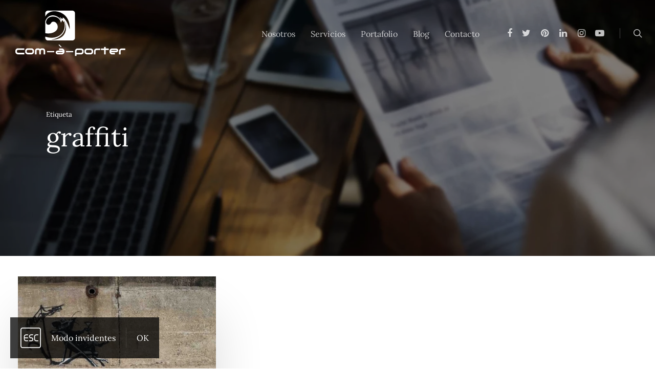

--- FILE ---
content_type: text/html; charset=UTF-8
request_url: https://www.comaporter.com/etiqueta/graffiti/
body_size: 12426
content:
<!DOCTYPE html>
<html lang="es" class="no-js">
<head>
<link rel="preload" href="https://www.comaporter.com/wp-content/cache/wpo-minify/1768286547/assets/wpo-minify-header-7b780e48.min.js" as="script" />
<link rel="preload" href="https://www.comaporter.com/wp-content/cache/wpo-minify/1768286547/assets/wpo-minify-footer-0d71d00a.min.js" as="script" />
	<meta charset="UTF-8" />
	<meta name="viewport" content="width=device-width, initial-scale=1, maximum-scale=1, user-scalable=0" /><meta name='robots' content='index, follow, max-image-preview:large, max-snippet:-1, max-video-preview:-1' />
	<title>graffiti &#8226; Comunicación a medida | com-à-porter</title>
	<link rel="canonical" href="https://www.comaporter.com/etiqueta/graffiti/" />
	<meta property="og:locale" content="es_ES" />
	<meta property="og:type" content="article" />
	<meta property="og:title" content="graffiti &#8226; Comunicación a medida | com-à-porter" />
	<meta property="og:url" content="https://www.comaporter.com/etiqueta/graffiti/" />
	<meta property="og:site_name" content="Comunicación a medida | com-à-porter" />
	<meta property="og:image" content="https://www.comaporter.com/wp-content/uploads/2020/06/com-a-porter.jpg" />
	<meta property="og:image:width" content="1702" />
	<meta property="og:image:height" content="630" />
	<meta property="og:image:type" content="image/jpeg" />
	<meta name="twitter:card" content="summary_large_image" />
	<meta name="twitter:site" content="@comaporter" />
	<script type="application/ld+json" class="yoast-schema-graph">{"@context":"https://schema.org","@graph":[{"@type":"CollectionPage","@id":"https://www.comaporter.com/etiqueta/graffiti/","url":"https://www.comaporter.com/etiqueta/graffiti/","name":"graffiti &#8226; Comunicación a medida | com-à-porter","isPartOf":{"@id":"https://www.comaporter.com/#website"},"primaryImageOfPage":{"@id":"https://www.comaporter.com/etiqueta/graffiti/#primaryimage"},"image":{"@id":"https://www.comaporter.com/etiqueta/graffiti/#primaryimage"},"thumbnailUrl":"https://www.comaporter.com/wp-content/uploads/2021/08/a-great-british-spraycation.jpg","breadcrumb":{"@id":"https://www.comaporter.com/etiqueta/graffiti/#breadcrumb"},"inLanguage":"es"},{"@type":"ImageObject","inLanguage":"es","@id":"https://www.comaporter.com/etiqueta/graffiti/#primaryimage","url":"https://www.comaporter.com/wp-content/uploads/2021/08/a-great-british-spraycation.jpg","contentUrl":"https://www.comaporter.com/wp-content/uploads/2021/08/a-great-british-spraycation.jpg","width":1912,"height":1080,"caption":"A great British Spraycation"},{"@type":"BreadcrumbList","@id":"https://www.comaporter.com/etiqueta/graffiti/#breadcrumb","itemListElement":[{"@type":"ListItem","position":1,"name":"Portada","item":"https://www.comaporter.com/"},{"@type":"ListItem","position":2,"name":"graffiti"}]},{"@type":"WebSite","@id":"https://www.comaporter.com/#website","url":"https://www.comaporter.com/","name":"Comunicación a medida | com-à-porter","description":"Agencia de comunicación y publicidad en Málaga","publisher":{"@id":"https://www.comaporter.com/#organization"},"potentialAction":[{"@type":"SearchAction","target":{"@type":"EntryPoint","urlTemplate":"https://www.comaporter.com/?s={search_term_string}"},"query-input":{"@type":"PropertyValueSpecification","valueRequired":true,"valueName":"search_term_string"}}],"inLanguage":"es"},{"@type":"Organization","@id":"https://www.comaporter.com/#organization","name":"com-à-porter. Comunicación a medida","url":"https://www.comaporter.com/","logo":{"@type":"ImageObject","inLanguage":"es","@id":"https://www.comaporter.com/#logo","url":"https://www.comaporter.com/wp-content/uploads/2020/06/favicon.png","contentUrl":"https://www.comaporter.com/wp-content/uploads/2020/06/favicon.png","width":512,"height":512,"caption":"com-à-porter. Comunicación a medida"},"image":{"@id":"https://www.comaporter.com/#/schema/logo/image/"},"sameAs":["https://www.facebook.com/comaporter","https://x.com/comaporter","https://www.instagram.com/comaporter/","https://www.linkedin.com/company/comaporter/","https://www.pinterest.es/comaporter/","https://www.youtube.com/@comaporter"]}]}</script>
<link rel="manifest" href="/pwa-manifest.json">
<link rel="apple-touch-icon" sizes="512x512" href="https://www.comaporter.com/wp-content/uploads/2020/10/logo-comaporter-app-splash-icon.png">
<link rel="apple-touch-icon-precomposed" sizes="192x192" href="https://www.comaporter.com/wp-content/uploads/2020/10/logo-comaporter-app-icon.png">
<link rel="amphtml" href="https://www.comaporter.com/etiqueta/graffiti/amp/" /><meta name="generator" content="AMP for WP 1.1.11"/><style id='wp-img-auto-sizes-contain-inline-css' type='text/css'>
img:is([sizes=auto i],[sizes^="auto," i]){contain-intrinsic-size:3000px 1500px}
/*# sourceURL=wp-img-auto-sizes-contain-inline-css */
</style>
<style id='wp-block-library-inline-css' type='text/css'>
:root{--wp-block-synced-color:#7a00df;--wp-block-synced-color--rgb:122,0,223;--wp-bound-block-color:var(--wp-block-synced-color);--wp-editor-canvas-background:#ddd;--wp-admin-theme-color:#007cba;--wp-admin-theme-color--rgb:0,124,186;--wp-admin-theme-color-darker-10:#006ba1;--wp-admin-theme-color-darker-10--rgb:0,107,160.5;--wp-admin-theme-color-darker-20:#005a87;--wp-admin-theme-color-darker-20--rgb:0,90,135;--wp-admin-border-width-focus:2px}@media (min-resolution:192dpi){:root{--wp-admin-border-width-focus:1.5px}}.wp-element-button{cursor:pointer}:root .has-very-light-gray-background-color{background-color:#eee}:root .has-very-dark-gray-background-color{background-color:#313131}:root .has-very-light-gray-color{color:#eee}:root .has-very-dark-gray-color{color:#313131}:root .has-vivid-green-cyan-to-vivid-cyan-blue-gradient-background{background:linear-gradient(135deg,#00d084,#0693e3)}:root .has-purple-crush-gradient-background{background:linear-gradient(135deg,#34e2e4,#4721fb 50%,#ab1dfe)}:root .has-hazy-dawn-gradient-background{background:linear-gradient(135deg,#faaca8,#dad0ec)}:root .has-subdued-olive-gradient-background{background:linear-gradient(135deg,#fafae1,#67a671)}:root .has-atomic-cream-gradient-background{background:linear-gradient(135deg,#fdd79a,#004a59)}:root .has-nightshade-gradient-background{background:linear-gradient(135deg,#330968,#31cdcf)}:root .has-midnight-gradient-background{background:linear-gradient(135deg,#020381,#2874fc)}:root{--wp--preset--font-size--normal:16px;--wp--preset--font-size--huge:42px}.has-regular-font-size{font-size:1em}.has-larger-font-size{font-size:2.625em}.has-normal-font-size{font-size:var(--wp--preset--font-size--normal)}.has-huge-font-size{font-size:var(--wp--preset--font-size--huge)}.has-text-align-center{text-align:center}.has-text-align-left{text-align:left}.has-text-align-right{text-align:right}.has-fit-text{white-space:nowrap!important}#end-resizable-editor-section{display:none}.aligncenter{clear:both}.items-justified-left{justify-content:flex-start}.items-justified-center{justify-content:center}.items-justified-right{justify-content:flex-end}.items-justified-space-between{justify-content:space-between}.screen-reader-text{border:0;clip-path:inset(50%);height:1px;margin:-1px;overflow:hidden;padding:0;position:absolute;width:1px;word-wrap:normal!important}.screen-reader-text:focus{background-color:#ddd;clip-path:none;color:#444;display:block;font-size:1em;height:auto;left:5px;line-height:normal;padding:15px 23px 14px;text-decoration:none;top:5px;width:auto;z-index:100000}html :where(.has-border-color){border-style:solid}html :where([style*=border-top-color]){border-top-style:solid}html :where([style*=border-right-color]){border-right-style:solid}html :where([style*=border-bottom-color]){border-bottom-style:solid}html :where([style*=border-left-color]){border-left-style:solid}html :where([style*=border-width]){border-style:solid}html :where([style*=border-top-width]){border-top-style:solid}html :where([style*=border-right-width]){border-right-style:solid}html :where([style*=border-bottom-width]){border-bottom-style:solid}html :where([style*=border-left-width]){border-left-style:solid}html :where(img[class*=wp-image-]){height:auto;max-width:100%}:where(figure){margin:0 0 1em}html :where(.is-position-sticky){--wp-admin--admin-bar--position-offset:var(--wp-admin--admin-bar--height,0px)}@media screen and (max-width:600px){html :where(.is-position-sticky){--wp-admin--admin-bar--position-offset:0px}}

/*# sourceURL=wp-block-library-inline-css */
</style><style id='global-styles-inline-css' type='text/css'>
:root{--wp--preset--aspect-ratio--square: 1;--wp--preset--aspect-ratio--4-3: 4/3;--wp--preset--aspect-ratio--3-4: 3/4;--wp--preset--aspect-ratio--3-2: 3/2;--wp--preset--aspect-ratio--2-3: 2/3;--wp--preset--aspect-ratio--16-9: 16/9;--wp--preset--aspect-ratio--9-16: 9/16;--wp--preset--color--black: #000000;--wp--preset--color--cyan-bluish-gray: #abb8c3;--wp--preset--color--white: #ffffff;--wp--preset--color--pale-pink: #f78da7;--wp--preset--color--vivid-red: #cf2e2e;--wp--preset--color--luminous-vivid-orange: #ff6900;--wp--preset--color--luminous-vivid-amber: #fcb900;--wp--preset--color--light-green-cyan: #7bdcb5;--wp--preset--color--vivid-green-cyan: #00d084;--wp--preset--color--pale-cyan-blue: #8ed1fc;--wp--preset--color--vivid-cyan-blue: #0693e3;--wp--preset--color--vivid-purple: #9b51e0;--wp--preset--gradient--vivid-cyan-blue-to-vivid-purple: linear-gradient(135deg,rgb(6,147,227) 0%,rgb(155,81,224) 100%);--wp--preset--gradient--light-green-cyan-to-vivid-green-cyan: linear-gradient(135deg,rgb(122,220,180) 0%,rgb(0,208,130) 100%);--wp--preset--gradient--luminous-vivid-amber-to-luminous-vivid-orange: linear-gradient(135deg,rgb(252,185,0) 0%,rgb(255,105,0) 100%);--wp--preset--gradient--luminous-vivid-orange-to-vivid-red: linear-gradient(135deg,rgb(255,105,0) 0%,rgb(207,46,46) 100%);--wp--preset--gradient--very-light-gray-to-cyan-bluish-gray: linear-gradient(135deg,rgb(238,238,238) 0%,rgb(169,184,195) 100%);--wp--preset--gradient--cool-to-warm-spectrum: linear-gradient(135deg,rgb(74,234,220) 0%,rgb(151,120,209) 20%,rgb(207,42,186) 40%,rgb(238,44,130) 60%,rgb(251,105,98) 80%,rgb(254,248,76) 100%);--wp--preset--gradient--blush-light-purple: linear-gradient(135deg,rgb(255,206,236) 0%,rgb(152,150,240) 100%);--wp--preset--gradient--blush-bordeaux: linear-gradient(135deg,rgb(254,205,165) 0%,rgb(254,45,45) 50%,rgb(107,0,62) 100%);--wp--preset--gradient--luminous-dusk: linear-gradient(135deg,rgb(255,203,112) 0%,rgb(199,81,192) 50%,rgb(65,88,208) 100%);--wp--preset--gradient--pale-ocean: linear-gradient(135deg,rgb(255,245,203) 0%,rgb(182,227,212) 50%,rgb(51,167,181) 100%);--wp--preset--gradient--electric-grass: linear-gradient(135deg,rgb(202,248,128) 0%,rgb(113,206,126) 100%);--wp--preset--gradient--midnight: linear-gradient(135deg,rgb(2,3,129) 0%,rgb(40,116,252) 100%);--wp--preset--font-size--small: 13px;--wp--preset--font-size--medium: 20px;--wp--preset--font-size--large: 36px;--wp--preset--font-size--x-large: 42px;--wp--preset--spacing--20: 0.44rem;--wp--preset--spacing--30: 0.67rem;--wp--preset--spacing--40: 1rem;--wp--preset--spacing--50: 1.5rem;--wp--preset--spacing--60: 2.25rem;--wp--preset--spacing--70: 3.38rem;--wp--preset--spacing--80: 5.06rem;--wp--preset--shadow--natural: 6px 6px 9px rgba(0, 0, 0, 0.2);--wp--preset--shadow--deep: 12px 12px 50px rgba(0, 0, 0, 0.4);--wp--preset--shadow--sharp: 6px 6px 0px rgba(0, 0, 0, 0.2);--wp--preset--shadow--outlined: 6px 6px 0px -3px rgb(255, 255, 255), 6px 6px rgb(0, 0, 0);--wp--preset--shadow--crisp: 6px 6px 0px rgb(0, 0, 0);}:where(.is-layout-flex){gap: 0.5em;}:where(.is-layout-grid){gap: 0.5em;}body .is-layout-flex{display: flex;}.is-layout-flex{flex-wrap: wrap;align-items: center;}.is-layout-flex > :is(*, div){margin: 0;}body .is-layout-grid{display: grid;}.is-layout-grid > :is(*, div){margin: 0;}:where(.wp-block-columns.is-layout-flex){gap: 2em;}:where(.wp-block-columns.is-layout-grid){gap: 2em;}:where(.wp-block-post-template.is-layout-flex){gap: 1.25em;}:where(.wp-block-post-template.is-layout-grid){gap: 1.25em;}.has-black-color{color: var(--wp--preset--color--black) !important;}.has-cyan-bluish-gray-color{color: var(--wp--preset--color--cyan-bluish-gray) !important;}.has-white-color{color: var(--wp--preset--color--white) !important;}.has-pale-pink-color{color: var(--wp--preset--color--pale-pink) !important;}.has-vivid-red-color{color: var(--wp--preset--color--vivid-red) !important;}.has-luminous-vivid-orange-color{color: var(--wp--preset--color--luminous-vivid-orange) !important;}.has-luminous-vivid-amber-color{color: var(--wp--preset--color--luminous-vivid-amber) !important;}.has-light-green-cyan-color{color: var(--wp--preset--color--light-green-cyan) !important;}.has-vivid-green-cyan-color{color: var(--wp--preset--color--vivid-green-cyan) !important;}.has-pale-cyan-blue-color{color: var(--wp--preset--color--pale-cyan-blue) !important;}.has-vivid-cyan-blue-color{color: var(--wp--preset--color--vivid-cyan-blue) !important;}.has-vivid-purple-color{color: var(--wp--preset--color--vivid-purple) !important;}.has-black-background-color{background-color: var(--wp--preset--color--black) !important;}.has-cyan-bluish-gray-background-color{background-color: var(--wp--preset--color--cyan-bluish-gray) !important;}.has-white-background-color{background-color: var(--wp--preset--color--white) !important;}.has-pale-pink-background-color{background-color: var(--wp--preset--color--pale-pink) !important;}.has-vivid-red-background-color{background-color: var(--wp--preset--color--vivid-red) !important;}.has-luminous-vivid-orange-background-color{background-color: var(--wp--preset--color--luminous-vivid-orange) !important;}.has-luminous-vivid-amber-background-color{background-color: var(--wp--preset--color--luminous-vivid-amber) !important;}.has-light-green-cyan-background-color{background-color: var(--wp--preset--color--light-green-cyan) !important;}.has-vivid-green-cyan-background-color{background-color: var(--wp--preset--color--vivid-green-cyan) !important;}.has-pale-cyan-blue-background-color{background-color: var(--wp--preset--color--pale-cyan-blue) !important;}.has-vivid-cyan-blue-background-color{background-color: var(--wp--preset--color--vivid-cyan-blue) !important;}.has-vivid-purple-background-color{background-color: var(--wp--preset--color--vivid-purple) !important;}.has-black-border-color{border-color: var(--wp--preset--color--black) !important;}.has-cyan-bluish-gray-border-color{border-color: var(--wp--preset--color--cyan-bluish-gray) !important;}.has-white-border-color{border-color: var(--wp--preset--color--white) !important;}.has-pale-pink-border-color{border-color: var(--wp--preset--color--pale-pink) !important;}.has-vivid-red-border-color{border-color: var(--wp--preset--color--vivid-red) !important;}.has-luminous-vivid-orange-border-color{border-color: var(--wp--preset--color--luminous-vivid-orange) !important;}.has-luminous-vivid-amber-border-color{border-color: var(--wp--preset--color--luminous-vivid-amber) !important;}.has-light-green-cyan-border-color{border-color: var(--wp--preset--color--light-green-cyan) !important;}.has-vivid-green-cyan-border-color{border-color: var(--wp--preset--color--vivid-green-cyan) !important;}.has-pale-cyan-blue-border-color{border-color: var(--wp--preset--color--pale-cyan-blue) !important;}.has-vivid-cyan-blue-border-color{border-color: var(--wp--preset--color--vivid-cyan-blue) !important;}.has-vivid-purple-border-color{border-color: var(--wp--preset--color--vivid-purple) !important;}.has-vivid-cyan-blue-to-vivid-purple-gradient-background{background: var(--wp--preset--gradient--vivid-cyan-blue-to-vivid-purple) !important;}.has-light-green-cyan-to-vivid-green-cyan-gradient-background{background: var(--wp--preset--gradient--light-green-cyan-to-vivid-green-cyan) !important;}.has-luminous-vivid-amber-to-luminous-vivid-orange-gradient-background{background: var(--wp--preset--gradient--luminous-vivid-amber-to-luminous-vivid-orange) !important;}.has-luminous-vivid-orange-to-vivid-red-gradient-background{background: var(--wp--preset--gradient--luminous-vivid-orange-to-vivid-red) !important;}.has-very-light-gray-to-cyan-bluish-gray-gradient-background{background: var(--wp--preset--gradient--very-light-gray-to-cyan-bluish-gray) !important;}.has-cool-to-warm-spectrum-gradient-background{background: var(--wp--preset--gradient--cool-to-warm-spectrum) !important;}.has-blush-light-purple-gradient-background{background: var(--wp--preset--gradient--blush-light-purple) !important;}.has-blush-bordeaux-gradient-background{background: var(--wp--preset--gradient--blush-bordeaux) !important;}.has-luminous-dusk-gradient-background{background: var(--wp--preset--gradient--luminous-dusk) !important;}.has-pale-ocean-gradient-background{background: var(--wp--preset--gradient--pale-ocean) !important;}.has-electric-grass-gradient-background{background: var(--wp--preset--gradient--electric-grass) !important;}.has-midnight-gradient-background{background: var(--wp--preset--gradient--midnight) !important;}.has-small-font-size{font-size: var(--wp--preset--font-size--small) !important;}.has-medium-font-size{font-size: var(--wp--preset--font-size--medium) !important;}.has-large-font-size{font-size: var(--wp--preset--font-size--large) !important;}.has-x-large-font-size{font-size: var(--wp--preset--font-size--x-large) !important;}
/*# sourceURL=global-styles-inline-css */
</style>

<style id='classic-theme-styles-inline-css' type='text/css'>
/*! This file is auto-generated */
.wp-block-button__link{color:#fff;background-color:#32373c;border-radius:9999px;box-shadow:none;text-decoration:none;padding:calc(.667em + 2px) calc(1.333em + 2px);font-size:1.125em}.wp-block-file__button{background:#32373c;color:#fff;text-decoration:none}
/*# sourceURL=/wp-includes/css/classic-themes.min.css */
</style>
<link rel='stylesheet' id='wpo_min-header-0-css' href='https://www.comaporter.com/wp-content/cache/wpo-minify/1768286547/assets/wpo-minify-header-c1996b2a.min.css' type='text/css' media='all' />
<script type="text/javascript" src="https://www.comaporter.com/wp-content/cache/wpo-minify/1768286547/assets/wpo-minify-header-7b780e48.min.js" id="wpo_min-header-0-js"></script>
<link rel="https://api.w.org/" href="https://www.comaporter.com/wp-json/" /><link rel="alternate" title="JSON" type="application/json" href="https://www.comaporter.com/wp-json/wp/v2/tags/1429" /><script type="text/javascript"> var root = document.getElementsByTagName( "html" )[0]; root.setAttribute( "class", "js" ); </script><style type="text/css">.recentcomments a{display:inline !important;padding:0 !important;margin:0 !important;}</style><link rel="icon" href="https://www.comaporter.com/wp-content/uploads/2020/06/cropped-favicon-32x32.png" sizes="32x32" />
<link rel="icon" href="https://www.comaporter.com/wp-content/uploads/2020/06/cropped-favicon-192x192.png" sizes="192x192" />
<meta name="msapplication-TileImage" content="https://www.comaporter.com/wp-content/uploads/2020/06/cropped-favicon-270x270.png" />
<meta name="pwaforwp" content="wordpress-plugin"/>
        <meta name="theme-color" content="#D5E0EB">
        <meta name="apple-mobile-web-app-title" content="Comunicación a medida | com-à-porter">
        <meta name="application-name" content="Comunicación a medida | com-à-porter">
        <meta name="apple-mobile-web-app-capable" content="yes">
        <meta name="apple-mobile-web-app-status-bar-style" content="default">
        <meta name="mobile-web-app-capable" content="yes">
        <meta name="apple-touch-fullscreen" content="yes">
<link rel="apple-touch-icon" sizes="192x192" href="https://www.comaporter.com/wp-content/uploads/2020/10/logo-comaporter-app-icon.png">
<link rel="apple-touch-icon" sizes="512x512" href="https://www.comaporter.com/wp-content/uploads/2020/10/logo-comaporter-app-splash-icon.png">
<link rel="apple-touch-startup-image" media="screen and (device-width: 320px) and (device-height: 568px) and (-webkit-device-pixel-ratio: 2) and (orientation: landscape)" href="https://www.comaporter.com/wp-content/uploads/2020/10/logo-comaporter-app-splash-icon.png"/>
<link rel="apple-touch-startup-image" media="screen and (device-width: 320px) and (device-height: 568px) and (-webkit-device-pixel-ratio: 2) and (orientation: portrait)" href="https://www.comaporter.com/wp-content/uploads/2020/10/logo-comaporter-app-splash-icon.png"/>
<link rel="apple-touch-startup-image" media="screen and (device-width: 414px) and (device-height: 896px) and (-webkit-device-pixel-ratio: 3) and (orientation: landscape)" href="https://www.comaporter.com/wp-content/uploads/2020/10/logo-comaporter-app-splash-icon.png"/>
<link rel="apple-touch-startup-image" media="screen and (device-width: 414px) and (device-height: 896px) and (-webkit-device-pixel-ratio: 2) and (orientation: landscape)" href="https://www.comaporter.com/wp-content/uploads/2020/10/logo-comaporter-app-splash-icon.png"/>
<link rel="apple-touch-startup-image" media="screen and (device-width: 375px) and (device-height: 812px) and (-webkit-device-pixel-ratio: 3) and (orientation: portrait)" href="https://www.comaporter.com/wp-content/uploads/2020/10/logo-comaporter-app-splash-icon.png"/>
<link rel="apple-touch-startup-image" media="screen and (device-width: 414px) and (device-height: 896px) and (-webkit-device-pixel-ratio: 2) and (orientation: portrait)" href="https://www.comaporter.com/wp-content/uploads/2020/10/logo-comaporter-app-splash-icon.png"/>
<link rel="apple-touch-startup-image" media="screen and (device-width: 375px) and (device-height: 812px) and (-webkit-device-pixel-ratio: 3) and (orientation: landscape)" href="https://www.comaporter.com/wp-content/uploads/2020/10/logo-comaporter-app-splash-icon.png"/>
<link rel="apple-touch-startup-image" media="screen and (device-width: 414px) and (device-height: 736px) and (-webkit-device-pixel-ratio: 3) and (orientation: portrait)" href="https://www.comaporter.com/wp-content/uploads/2020/10/logo-comaporter-app-splash-icon.png"/>
<link rel="apple-touch-startup-image" media="screen and (device-width: 414px) and (device-height: 736px) and (-webkit-device-pixel-ratio: 3) and (orientation: landscape)" href="https://www.comaporter.com/wp-content/uploads/2020/10/logo-comaporter-app-splash-icon.png"/>
<link rel="apple-touch-startup-image" media="screen and (device-width: 375px) and (device-height: 667px) and (-webkit-device-pixel-ratio: 2) and (orientation: landscape)" href="https://www.comaporter.com/wp-content/uploads/2020/10/logo-comaporter-app-splash-icon.png"/>
<link rel="apple-touch-startup-image" media="screen and (device-width: 375px) and (device-height: 667px) and (-webkit-device-pixel-ratio: 2) and (orientation: portrait)" href="https://www.comaporter.com/wp-content/uploads/2020/10/logo-comaporter-app-splash-icon.png"/>
<link rel="apple-touch-startup-image" media="screen and (device-width: 1024px) and (device-height: 1366px) and (-webkit-device-pixel-ratio: 2) and (orientation: landscape)" href="https://www.comaporter.com/wp-content/uploads/2020/10/logo-comaporter-app-splash-icon.png"/>
<link rel="apple-touch-startup-image" media="screen and (device-width: 1024px) and (device-height: 1366px) and (-webkit-device-pixel-ratio: 2) and (orientation: portrait)" href="https://www.comaporter.com/wp-content/uploads/2020/10/logo-comaporter-app-splash-icon.png"/>
<link rel="apple-touch-startup-image" media="screen and (device-width: 834px) and (device-height: 1194px) and (-webkit-device-pixel-ratio: 2) and (orientation: landscape)" href="https://www.comaporter.com/wp-content/uploads/2020/10/logo-comaporter-app-splash-icon.png"/>
<link rel="apple-touch-startup-image" media="screen and (device-width: 834px) and (device-height: 1194px) and (-webkit-device-pixel-ratio: 2) and (orientation: portrait)" href="https://www.comaporter.com/wp-content/uploads/2020/10/logo-comaporter-app-splash-icon.png"/>
<link rel="apple-touch-startup-image" media="screen and (device-width: 834px) and (device-height: 1112px) and (-webkit-device-pixel-ratio: 2) and (orientation: landscape)" href="https://www.comaporter.com/wp-content/uploads/2020/10/logo-comaporter-app-splash-icon.png"/>
<link rel="apple-touch-startup-image" media="screen and (device-width: 414px) and (device-height: 896px) and (-webkit-device-pixel-ratio: 3) and (orientation: portrait)" href="https://www.comaporter.com/wp-content/uploads/2020/10/logo-comaporter-app-splash-icon.png"/>
<link rel="apple-touch-startup-image" media="screen and (device-width: 834px) and (device-height: 1112px) and (-webkit-device-pixel-ratio: 2) and (orientation: portrait)" href="https://www.comaporter.com/wp-content/uploads/2020/10/logo-comaporter-app-splash-icon.png"/>
<link rel="apple-touch-startup-image" media="screen and (device-width: 768px) and (device-height: 1024px) and (-webkit-device-pixel-ratio: 2) and (orientation: portrait)" href="https://www.comaporter.com/wp-content/uploads/2020/10/logo-comaporter-app-splash-icon.png"/>
<link rel="apple-touch-startup-image" media="screen and (device-width: 768px) and (device-height: 1024px) and (-webkit-device-pixel-ratio: 2) and (orientation: landscape)" href="https://www.comaporter.com/wp-content/uploads/2020/10/logo-comaporter-app-splash-icon.png"/>
<link rel="apple-touch-startup-image" media="screen and (device-width: 390px) and (device-height: 844px) and (-webkit-device-pixel-ratio: 3) and (orientation: portrait)" href="https://www.comaporter.com/wp-content/uploads/2020/10/logo-comaporter-app-splash-icon.png"/>
<link rel="apple-touch-startup-image" media="screen and (device-width: 844px) and (device-height: 390px) and (-webkit-device-pixel-ratio: 3) and (orientation: landscape)" href="https://www.comaporter.com/wp-content/uploads/2020/10/logo-comaporter-app-splash-icon.png"/>
<link rel="apple-touch-startup-image" media="screen and (device-width: 926px) and (device-height: 428px) and (-webkit-device-pixel-ratio: 3) and (orientation: landscape)" href="https://www.comaporter.com/wp-content/uploads/2020/10/logo-comaporter-app-splash-icon.png"/>
<link rel="apple-touch-startup-image" media="screen and (device-width: 428px) and (device-height: 926px) and (-webkit-device-pixel-ratio: 3) and (orientation: portrait)" href="https://www.comaporter.com/wp-content/uploads/2020/10/logo-comaporter-app-splash-icon.png"/>
<link rel="apple-touch-startup-image" media="screen and (device-width: 852px) and (device-height: 393px) and (-webkit-device-pixel-ratio: 3) and (orientation: landscape)" href="https://www.comaporter.com/wp-content/uploads/2020/10/logo-comaporter-app-splash-icon.png"/>
<link rel="apple-touch-startup-image" media="screen and (device-width: 393px) and (device-height: 852px) and (-webkit-device-pixel-ratio: 3) and (orientation: portrait)" href="https://www.comaporter.com/wp-content/uploads/2020/10/logo-comaporter-app-splash-icon.png"/>
<link rel="apple-touch-startup-image" media="screen and (device-width: 932px) and (device-height: 430px) and (-webkit-device-pixel-ratio: 3) and (orientation: landscape)" href="https://www.comaporter.com/wp-content/uploads/2020/10/logo-comaporter-app-splash-icon.png"/><noscript><style> .wpb_animate_when_almost_visible { opacity: 1; }</style></noscript>			
</head>
<body class="archive tag tag-graffiti tag-1429 wp-theme-salient wp-child-theme-salient-child a-great-british-spraycation ascend wpb-js-composer js-comp-ver-6.9.1 vc_responsive" data-footer-reveal="1" data-footer-reveal-shadow="none" data-header-format="default" data-body-border="off" data-boxed-style="" data-header-breakpoint="1000" data-dropdown-style="minimal" data-cae="easeOutQuart" data-cad="700" data-megamenu-width="full-width" data-aie="zoom-out" data-ls="magnific" data-apte="standard" data-hhun="1" data-fancy-form-rcs="default" data-form-style="default" data-form-submit="regular" data-is="minimal" data-button-style="slightly_rounded_shadow" data-user-account-button="false" data-flex-cols="true" data-col-gap="default" data-header-inherit-rc="false" data-header-search="true" data-animated-anchors="true" data-ajax-transitions="true" data-full-width-header="true" data-slide-out-widget-area="true" data-slide-out-widget-area-style="slide-out-from-right" data-user-set-ocm="off" data-loading-animation="spin" data-bg-header="true" data-responsive="1" data-ext-responsive="true" data-header-resize="0" data-header-color="custom" data-cart="false" data-remove-m-parallax="" data-remove-m-video-bgs="" data-m-animate="0" data-force-header-trans-color="light" data-smooth-scrolling="0" data-permanent-transparent="false" >
	<script type="text/javascript"> if(navigator.userAgent.match(/(Android|iPod|iPhone|iPad|BlackBerry|IEMobile|Opera Mini)/)){ document.body.className += " using-mobile-browser "; } </script><div id="ajax-loading-screen" data-disable-mobile="0" data-disable-fade-on-click="0" data-effect="standard" data-method="standard"><div class="loading-icon spin"><div class="material-icon">
									 <div class="spinner">
										 <div class="right-side"><div class="bar"></div></div>
										 <div class="left-side"><div class="bar"></div></div>
									 </div>
									 <div class="spinner color-2">
										 <div class="right-side"><div class="bar"></div></div>
										 <div class="left-side"><div class="bar"></div></div>
									 </div>
								 </div></div></div>	<div id="header-space"  data-header-mobile-fixed='1'></div> 
		<div id="header-outer" data-has-menu="true" data-has-buttons="yes" data-header-button_style="default" data-using-pr-menu="false" data-mobile-fixed="1" data-ptnm="false" data-lhe="animated_underline" data-user-set-bg="#ffffff" data-format="default" data-permanent-transparent="false" data-megamenu-rt="1" data-remove-fixed="0" data-header-resize="0" data-cart="false" data-transparency-option="" data-box-shadow="none" data-shrink-num="6" data-using-secondary="0" data-using-logo="1" data-logo-height="90" data-m-logo-height="24" data-padding="20" data-full-width="true" data-condense="false" data-transparent-header="true" data-transparent-shadow-helper="true" data-remove-border="true" class="transparent">
		<header id="top">
	<div class="container">
		<div class="row">
			<div class="col span_3">
				<a id="logo" href="https://www.comaporter.com" accesskey="h" data-supplied-ml-starting-dark="true" data-supplied-ml-starting="true" data-supplied-ml="true" >
					<img src="https://www.comaporter.com/wp-content/uploads/2020/04/com-a-porter-logo.svg"  alt="Comunicación a medida | com-à-porter" class="stnd" loading="lazy" width="219" height="90" /><img src="https://www.comaporter.com/wp-content/uploads/2020/04/com-a-porter-logo-horizontal.svg" alt="Comunicación a medida | com-à-porter" loading="lazy" class="mobile-only-logo" width="192" height="24" /><img src="https://www.comaporter.com/wp-content/uploads/2020/04/com-a-porter-logo-horizontal-white.svg" alt="Comunicación a medida | com-à-porter" loading="lazy" class="starting-logo mobile-only-logo" width="192" height="24" /><img src="https://www.comaporter.com/wp-content/uploads/2020/04/com-a-porter-logo-horizontal.svg" alt="Comunicación a medida | com-à-porter" loading="lazy" class="starting-logo dark-version mobile-only-logo" width="192" height="24" /><img src="https://www.comaporter.com/wp-content/uploads/2020/04/com-a-porter-logo-white.svg"  alt="Comunicación a medida | com-à-porter" loading="lazy" class="starting-logo" width="220" height="90" /><img src="https://www.comaporter.com/wp-content/uploads/2020/04/com-a-porter-logo.svg"  alt="Comunicación a medida | com-à-porter" loading="lazy" class="starting-logo dark-version" width="219" height="90" /> 
				</a>
							</div>
			<div class="col span_9 col_last">
									<a class="mobile-search" href="#searchbox"><span class="nectar-icon icon-salient-search" aria-hidden="true"></span></a>
																					<div class="slide-out-widget-area-toggle mobile-icon slide-out-from-right" data-custom-color="false" data-icon-animation="simple-transform">
						<div>
							<a href="#sidewidgetarea" aria-label="Navigation Menu" aria-expanded="false" class="closed">
								<span aria-hidden="true"> <i class="lines-button x2"> <i class="lines"></i></i></span>
							</a>
						</div> 
					</div>
													<nav>
						<ul class="sf-menu">	
							<li class="menu-item menu-item-type-post_type menu-item-object-page menu-item-has-children menu-item-7489"><a href="https://www.comaporter.com/nosotros/" accesskey="n">Nosotros</a>
<ul class="sub-menu">
	<li class="menu-item menu-item-type-post_type menu-item-object-page menu-item-6918"><a href="https://www.comaporter.com/nosotros/nuestros-clientes/" accesskey="o">Nuestros Clientes</a></li>
	<li class="menu-item menu-item-type-post_type menu-item-object-page menu-item-10821"><a href="https://www.comaporter.com/nosotros/nuestros-valores/" accesskey="r">Nuestros Valores</a></li>
</ul>
</li>
<li class="menu-item menu-item-type-post_type menu-item-object-page menu-item-has-children menu-item-8616"><a href="https://www.comaporter.com/servicios/" accesskey="s">Servicios</a>
<ul class="sub-menu">
	<li class="menu-item menu-item-type-post_type menu-item-object-page menu-item-9017"><a href="https://www.comaporter.com/servicios/diseno-grafico/" accesskey="g">Diseño Gráfico</a></li>
	<li class="menu-item menu-item-type-post_type menu-item-object-page menu-item-9455"><a href="https://www.comaporter.com/servicios/comunicacion-y-protocolo/" accesskey="u">Comunicación y Protocolo</a></li>
	<li class="menu-item menu-item-type-post_type menu-item-object-page menu-item-9894"><a href="https://www.comaporter.com/servicios/maquetacion/" accesskey="q">Maquetación</a></li>
	<li class="menu-item menu-item-type-post_type menu-item-object-page menu-item-10344"><a href="https://www.comaporter.com/servicios/invitaciones-de-boda/" accesskey="i">Invitaciones de Boda</a></li>
	<li class="menu-item menu-item-type-post_type menu-item-object-page menu-item-11906"><a href="https://www.comaporter.com/servicios/paginas-web-tiendas-online/" accesskey="w">Páginas Web / Tiendas online</a></li>
	<li class="menu-item menu-item-type-post_type menu-item-object-page menu-item-9896"><a href="https://www.comaporter.com/servicios/tratamiento-de-textos/" accesskey="x">Tratamiento de Textos</a></li>
	<li class="menu-item menu-item-type-post_type menu-item-object-page menu-item-10730"><a href="https://www.comaporter.com/servicios/community-manager/" accesskey="m">Community Manager</a></li>
	<li class="menu-item menu-item-type-post_type menu-item-object-page menu-item-11910"><a href="https://www.comaporter.com/servicios/edicion-de-video/" accesskey="v">Edición de Vídeo</a></li>
</ul>
</li>
<li class="menu-item menu-item-type-post_type menu-item-object-page menu-item-has-children menu-item-6186"><a href="https://www.comaporter.com/portafolio/" accesskey="p">Portafolio</a>
<ul class="sub-menu">
	<li class="menu-item menu-item-type-custom menu-item-object-custom menu-item-16861"><a href="https://www.comaporter.com/portafolio-tipo/web/">Páginas Web / Tiendas online</a></li>
	<li class="menu-item menu-item-type-custom menu-item-object-custom menu-item-16862"><a href="https://www.comaporter.com/portafolio-tipo/edicion-de-video/">Edición de Vídeo</a></li>
	<li class="menu-item menu-item-type-custom menu-item-object-custom menu-item-16863"><a href="https://www.comaporter.com/portafolio-tipo/invitaciones/">Invitaciones</a></li>
	<li class="menu-item menu-item-type-custom menu-item-object-custom menu-item-16864"><a href="https://www.comaporter.com/portafolio-tipo/maquetacion/">Maquetación</a></li>
	<li class="menu-item menu-item-type-custom menu-item-object-custom menu-item-16865"><a href="https://www.comaporter.com/portafolio-tipo/imagenes-corporativas/">Imágenes Corporativas</a></li>
	<li class="menu-item menu-item-type-custom menu-item-object-custom menu-item-16866"><a href="https://www.comaporter.com/portafolio-tipo/folletos/">Folletos</a></li>
	<li class="menu-item menu-item-type-custom menu-item-object-custom menu-item-16867"><a href="https://www.comaporter.com/portafolio-tipo/carteleria/">Cartelería</a></li>
	<li class="menu-item menu-item-type-custom menu-item-object-custom menu-item-16868"><a href="https://www.comaporter.com/portafolio-tipo/publicidad-impresa/">Publicidad Impresa</a></li>
	<li class="menu-item menu-item-type-custom menu-item-object-custom menu-item-16869"><a href="https://www.comaporter.com/portafolio-tipo/servicios-digitales/">Servicios Digitales</a></li>
	<li class="menu-item menu-item-type-custom menu-item-object-custom menu-item-16870"><a href="https://www.comaporter.com/portafolio-tipo/packaging/">Packaging</a></li>
	<li class="menu-item menu-item-type-custom menu-item-object-custom menu-item-16871"><a href="https://www.comaporter.com/portafolio-tipo/publicidad-exterior/">Publicidad Exterior</a></li>
	<li class="menu-item menu-item-type-custom menu-item-object-custom menu-item-16872"><a href="https://www.comaporter.com/portafolio-tipo/arquitectura-efimera/">Arquitectura Efímera</a></li>
	<li class="menu-item menu-item-type-custom menu-item-object-custom menu-item-16873"><a href="https://www.comaporter.com/portafolio-tipo/rotulacion-de-vehiculos/">Rotulación de Vehículos</a></li>
</ul>
</li>
<li class="menu-item menu-item-type-post_type menu-item-object-page current_page_parent menu-item-5848"><a href="https://www.comaporter.com/blog/" accesskey="b">Blog</a></li>
<li class="menu-item menu-item-type-post_type menu-item-object-page menu-item-8278"><a href="https://www.comaporter.com/contacto/" accesskey="c">Contacto</a></li>
<li id="social-in-menu" class="button_social_group"><a href="https://www.facebook.com/comaporter" target="_blank" rel="noreferrer"><i class="fa fa-facebook"></i> </a><a href="https://twitter.com/comaporter" target="_blank" rel="noreferrer"><i class="fa fa-twitter"></i> </a><a href="https://www.pinterest.es/comaporter/" target="_blank" rel="noreferrer"><i class="fa fa-pinterest"></i> </a><a href="https://www.linkedin.com/company/comaporter/" target="_blank" rel="noreferrer"><i class="fa fa-linkedin"></i> </a><a href="https://www.instagram.com/comaporter/?hl=es" target="_blank" rel="noreferrer"><i class="fa fa-instagram"></i> </a><a href="https://www.youtube.com/c/Com%C3%A0porter" target="_blank" rel="noreferrer"><i class="fa fa-youtube-play"></i> </a></li>													</ul>
													<ul class="buttons sf-menu" data-user-set-ocm="off">
								<li id="search-btn"><div><a href="#searchbox" accesskey="f"><span class="icon-salient-search" aria-hidden="true"></span></a></div></li>							</ul>
											</nav>
								</div>
					</div>
			</div>
</header>	</div>
	<div id="search-outer" class="nectar">
	<div id="search">
		<div class="container">
			 <div id="search-box">
				<div class="inner-wrap">
					<div class="col span_12">
						<form role="search" action="https://www.comaporter.com/" method="GET">
																			<input type="text" name="s" id="s" value="Busca lo que quieras ..." data-placeholder="Busca lo que quieras ..." />
																		</form>
					</div>
				</div>
			 </div>
			 <div id="close">
				<a href="#">
					<span class="icon-salient-x" aria-hidden="true"></span>				</a>
			</div>
		 </div>
	</div>
</div>	<div id="ajax-content-wrap">
				<div id="page-header-wrap" data-midnight="light">
			<div id="page-header-bg" data-animate-in-effect="zoom-out" id="page-header-bg" data-text-effect="" data-bg-pos="center" data-alignment="left" data-alignment-v="middle" data-parallax="0" data-height="400">
				<div class="page-header-overlay-color" data-overlay-opacity="default" style="background-color: #000;"></div>
				<div class="page-header-bg-image" style="background-image: url(https://www.comaporter.com/wp-content/uploads/2020/05/noticias-general.jpg);"></div> 
				<div class="container">
					<div class="row">
						<div class="col span_6">
							<div class="inner-wrap">
								<span class="subheader">Etiqueta</span>
								<h1 class="mb-0">graffiti </h1>
															</div>
						</div>
					</div> 
				</div>
			</div>
		</div>
	<div class="container-wrap">
	<div class="container main-content">
		<div class="row">
			<div class="full-width-content blog-fullwidth-wrap"><div class="post-area col  span_12 col_last masonry material  infinite_scroll" data-ams="4px" data-remove-post-date="1" data-remove-post-author="1" data-remove-post-comment-number="0" data-remove-post-nectar-love="0"> <div class="posts-container"  data-load-animation="perspective"><article id="post-21474" class=" masonry-blog-item post-21474 post type-post status-publish format-standard has-post-thumbnail category-noticias tag-banksy tag-graffiti tag-inglaterra tag-spray">  
	<div class="inner-wrap animated">
		<div class="post-content">
								
			<div class="content-inner">
				<a id="a-great-british-spraycation" class="entire-meta-link" href="https://www.comaporter.com/a-great-british-spraycation/" title="A great British Spraycation"></a>
				<a href="https://www.comaporter.com/a-great-british-spraycation/" title="A great British Spraycation"><span class="post-featured-img"><img class="nectar-lazy skip-lazy wp-post-image" alt="A great British Spraycation" height="1080" width="1912" data-nectar-img-src="https://www.comaporter.com/wp-content/uploads/2021/08/a-great-british-spraycation-300x169.jpg" data-nectar-img-srcset="https://www.comaporter.com/wp-content/uploads/2021/08/a-great-british-spraycation-300x169.jpg 300w, https://www.comaporter.com/wp-content/uploads/2021/08/a-great-british-spraycation-500x282.jpg 500w, https://www.comaporter.com/wp-content/uploads/2021/08/a-great-british-spraycation.jpg 1912w" sizes="(min-width: 1600px) 20vw, (min-width: 1300px) 25vw, (min-width: 1000px) 33.3vw, (min-width: 690px) 50vw, 100vw" title="A great British Spraycation" loading="lazy" /></span></a><span class="meta-category"><a class="noticias" href="https://www.comaporter.com/categoria/noticias/">Noticias</a></span>				<div class="article-content-wrap">
					<div class="post-header">
						<h3 class="title">
							<a href="https://www.comaporter.com/a-great-british-spraycation/" title="A great British Spraycation">A great British Spraycation</a>
						</h3>
					</div>
					<div class="excerpt">Con el extravagante título de "A great British Spraycation", o en cristiano, unas fantásticas vacaciones inglesas de spray, el artista británico Banksy da la nota.&hellip;</div>				</div>
			</div>
		</div>
	</div>
</article>		</div>
			</div>
	</div>			</div>
	</div>
</div>	
<div id="footer-outer" data-cols="1" data-custom-color="true" data-disable-copyright="false" data-matching-section-color="true" data-copyright-line="false" data-using-bg-img="false" data-bg-img-overlay="1.0" data-full-width="false" data-using-widget-area="false" data-link-hover="default">
		<div id="copyright" class="row" data-layout="default">
		<div class="container">
					<div class="col span_7 col_last">
				<ul class="social">
																																																																																																																																												</ul>
			</div>
					<div class="col span_5">
										<div id="text-3" class="widget widget_text">			<div class="textwidget"><p><a href="https://www.comaporter.com/politica-de-privacidad/">Política de privacidad</a> &#8211; <a href="https://www.comaporter.com/politica-de-cookies/">Política de cookies</a></p>
</div>
		</div>							
										<p>&copy; 2026 Comunicación a medida | com-à-porter. 
								</p>
						</div>
				</div>
	</div>  
	<div class="accesibility-class-menu">
		<audio src="https://www.comaporter.com/wp-content/themes/salient-child/audios/menu-navegacion.mp3" preload="none"></audio>
	</div>
</div>
	<div id="slide-out-widget-area-bg" class="slide-out-from-right dark">
		</div>
	<div id="slide-out-widget-area" class="slide-out-from-right" data-dropdown-func="separate-dropdown-parent-link" data-back-txt="Back">
				<div class="inner" data-prepend-menu-mobile="false">
			<a class="slide_out_area_close" href="#">
							<span class="icon-salient-x icon-default-style"></span>						</a>
											<div class="off-canvas-menu-container mobile-only">
											<ul class="menu">
						<li class="menu-item menu-item-type-post_type menu-item-object-page menu-item-has-children menu-item-7489"><a href="https://www.comaporter.com/nosotros/" accesskey="n">Nosotros</a>
<ul class="sub-menu">
	<li class="menu-item menu-item-type-post_type menu-item-object-page menu-item-6918"><a href="https://www.comaporter.com/nosotros/nuestros-clientes/" accesskey="o">Nuestros Clientes</a></li>
	<li class="menu-item menu-item-type-post_type menu-item-object-page menu-item-10821"><a href="https://www.comaporter.com/nosotros/nuestros-valores/" accesskey="r">Nuestros Valores</a></li>
</ul>
</li>
<li class="menu-item menu-item-type-post_type menu-item-object-page menu-item-has-children menu-item-8616"><a href="https://www.comaporter.com/servicios/" accesskey="s">Servicios</a>
<ul class="sub-menu">
	<li class="menu-item menu-item-type-post_type menu-item-object-page menu-item-9017"><a href="https://www.comaporter.com/servicios/diseno-grafico/" accesskey="g">Diseño Gráfico</a></li>
	<li class="menu-item menu-item-type-post_type menu-item-object-page menu-item-9455"><a href="https://www.comaporter.com/servicios/comunicacion-y-protocolo/" accesskey="u">Comunicación y Protocolo</a></li>
	<li class="menu-item menu-item-type-post_type menu-item-object-page menu-item-9894"><a href="https://www.comaporter.com/servicios/maquetacion/" accesskey="q">Maquetación</a></li>
	<li class="menu-item menu-item-type-post_type menu-item-object-page menu-item-10344"><a href="https://www.comaporter.com/servicios/invitaciones-de-boda/" accesskey="i">Invitaciones de Boda</a></li>
	<li class="menu-item menu-item-type-post_type menu-item-object-page menu-item-11906"><a href="https://www.comaporter.com/servicios/paginas-web-tiendas-online/" accesskey="w">Páginas Web / Tiendas online</a></li>
	<li class="menu-item menu-item-type-post_type menu-item-object-page menu-item-9896"><a href="https://www.comaporter.com/servicios/tratamiento-de-textos/" accesskey="x">Tratamiento de Textos</a></li>
	<li class="menu-item menu-item-type-post_type menu-item-object-page menu-item-10730"><a href="https://www.comaporter.com/servicios/community-manager/" accesskey="m">Community Manager</a></li>
	<li class="menu-item menu-item-type-post_type menu-item-object-page menu-item-11910"><a href="https://www.comaporter.com/servicios/edicion-de-video/" accesskey="v">Edición de Vídeo</a></li>
</ul>
</li>
<li class="menu-item menu-item-type-post_type menu-item-object-page menu-item-has-children menu-item-6186"><a href="https://www.comaporter.com/portafolio/" accesskey="p">Portafolio</a>
<ul class="sub-menu">
	<li class="menu-item menu-item-type-custom menu-item-object-custom menu-item-16861"><a href="https://www.comaporter.com/portafolio-tipo/web/">Páginas Web / Tiendas online</a></li>
	<li class="menu-item menu-item-type-custom menu-item-object-custom menu-item-16862"><a href="https://www.comaporter.com/portafolio-tipo/edicion-de-video/">Edición de Vídeo</a></li>
	<li class="menu-item menu-item-type-custom menu-item-object-custom menu-item-16863"><a href="https://www.comaporter.com/portafolio-tipo/invitaciones/">Invitaciones</a></li>
	<li class="menu-item menu-item-type-custom menu-item-object-custom menu-item-16864"><a href="https://www.comaporter.com/portafolio-tipo/maquetacion/">Maquetación</a></li>
	<li class="menu-item menu-item-type-custom menu-item-object-custom menu-item-16865"><a href="https://www.comaporter.com/portafolio-tipo/imagenes-corporativas/">Imágenes Corporativas</a></li>
	<li class="menu-item menu-item-type-custom menu-item-object-custom menu-item-16866"><a href="https://www.comaporter.com/portafolio-tipo/folletos/">Folletos</a></li>
	<li class="menu-item menu-item-type-custom menu-item-object-custom menu-item-16867"><a href="https://www.comaporter.com/portafolio-tipo/carteleria/">Cartelería</a></li>
	<li class="menu-item menu-item-type-custom menu-item-object-custom menu-item-16868"><a href="https://www.comaporter.com/portafolio-tipo/publicidad-impresa/">Publicidad Impresa</a></li>
	<li class="menu-item menu-item-type-custom menu-item-object-custom menu-item-16869"><a href="https://www.comaporter.com/portafolio-tipo/servicios-digitales/">Servicios Digitales</a></li>
	<li class="menu-item menu-item-type-custom menu-item-object-custom menu-item-16870"><a href="https://www.comaporter.com/portafolio-tipo/packaging/">Packaging</a></li>
	<li class="menu-item menu-item-type-custom menu-item-object-custom menu-item-16871"><a href="https://www.comaporter.com/portafolio-tipo/publicidad-exterior/">Publicidad Exterior</a></li>
	<li class="menu-item menu-item-type-custom menu-item-object-custom menu-item-16872"><a href="https://www.comaporter.com/portafolio-tipo/arquitectura-efimera/">Arquitectura Efímera</a></li>
	<li class="menu-item menu-item-type-custom menu-item-object-custom menu-item-16873"><a href="https://www.comaporter.com/portafolio-tipo/rotulacion-de-vehiculos/">Rotulación de Vehículos</a></li>
</ul>
</li>
<li class="menu-item menu-item-type-post_type menu-item-object-page current_page_parent menu-item-5848"><a href="https://www.comaporter.com/blog/" accesskey="b">Blog</a></li>
<li class="menu-item menu-item-type-post_type menu-item-object-page menu-item-8278"><a href="https://www.comaporter.com/contacto/" accesskey="c">Contacto</a></li>
																										
						</ul>
						<ul class="menu secondary-header-items">
												</ul>
					</div>
					<div id="text-2" class="widget widget_text">			<div class="textwidget"><div class="widget widget_text"><a href="tel:+34655377452">(+34) 655 377 452</a><br />
<a href="mailto:info@comaporter.com">info@comaporter.com</a></div>
</div>
		</div>				</div>
				<div class="bottom-meta-wrap"><ul class="off-canvas-social-links"><li><a href="https://twitter.com/comaporter" target="_blank" rel="noreferrer"><i class="fa fa-twitter"></i></a></li><li><a href="https://www.facebook.com/comaporter" target="_blank" rel="noreferrer"><i class="fa fa-facebook"></i></a></li><li><a href="https://www.pinterest.es/comaporter/" target="_blank" rel="noreferrer"><i class="fa fa-pinterest"></i></a></li><li><a href="https://www.linkedin.com/company/comaporter/" target="_blank" rel="noreferrer"><i class="fa fa-linkedin"></i></a></li><li><a href="https://www.youtube.com/c/Com%C3%A0porter" target="_blank" rel="noreferrer"><i class="fa fa-youtube-play"></i></a></li><li><a href="https://www.instagram.com/comaporter/?hl=es" target="_blank" rel="noreferrer"><i class="fa fa-instagram"></i></a></li></ul></div><!--/bottom-meta-wrap-->				</div>
		</div>
<div class="blindmode">
	<a href="javascript:void(0)" class="run">Modo invidentes</a><a href="javascript:void(0)" class="close">OK</a>
</div>
	<a id="to-top" class="mobile-enabled">
		<div class="inner">
			<span class="text">Volver arriba</span>
			<span class="btt-line"></span>
		</div>
	</a>
<script type="speculationrules">
{"prefetch":[{"source":"document","where":{"and":[{"href_matches":"/*"},{"not":{"href_matches":["/wp-*.php","/wp-admin/*","/wp-content/uploads/*","/wp-content/*","/wp-content/plugins/*","/wp-content/themes/salient-child/*","/wp-content/themes/salient/*","/*\\?(.+)"]}},{"not":{"selector_matches":"a[rel~=\"nofollow\"]"}},{"not":{"selector_matches":".no-prefetch, .no-prefetch a"}}]},"eagerness":"conservative"}]}
</script>
<script type="text/javascript" id="wpo_min-footer-0-js-extra">
/* <![CDATA[ */
var MyAcSearch = {"url":"https://www.comaporter.com/wp-admin/admin-ajax.php"};
var nectarLove = {"ajaxurl":"https://www.comaporter.com/wp-admin/admin-ajax.php","postID":"21474","rooturl":"https://www.comaporter.com","loveNonce":"debaf323c6"};
var nectarLove = {"ajaxurl":"https://www.comaporter.com/wp-admin/admin-ajax.php","postID":"21474","rooturl":"https://www.comaporter.com","disqusComments":"false","loveNonce":"debaf323c6","mapApiKey":""};
var pwaforwp_js_obj = {"ajax_url":"https://www.comaporter.com/wp-admin/admin-ajax.php","pwa_ms_prefix":"","pwa_home_url":"https://www.comaporter.com/","loader_desktop":"0","loader_mobile":"0","loader_admin":"1","user_admin":"","loader_only_pwa":"0","reset_cookies":"0","force_rememberme":"0","swipe_navigation":"1","pwa_manifest_name":"pwa-manifest.json","is_desplay":"1","visibility_excludes":[],"utm_enabled":"0","utm_details":{"utm_source":"pwa-app","utm_medium":"pwa-app","utm_campaign":"pwa-campaign","utm_term":"pwa-term","utm_content":"pwa-content"}};
var pwaforwp_download_js_obj = {"force_rememberme":"0"};
//# sourceURL=wpo_min-footer-0-js-extra
/* ]]> */
</script>
<script type="text/javascript" src="https://www.comaporter.com/wp-content/cache/wpo-minify/1768286547/assets/wpo-minify-footer-0d71d00a.min.js" id="wpo_min-footer-0-js"></script>
</body>
</html>
<!-- Cached by WP-Optimize - https://teamupdraft.com/wp-optimize/ - Last modified: 20 January 2026 05:18 (Europe/Madrid UTC:2) -->
